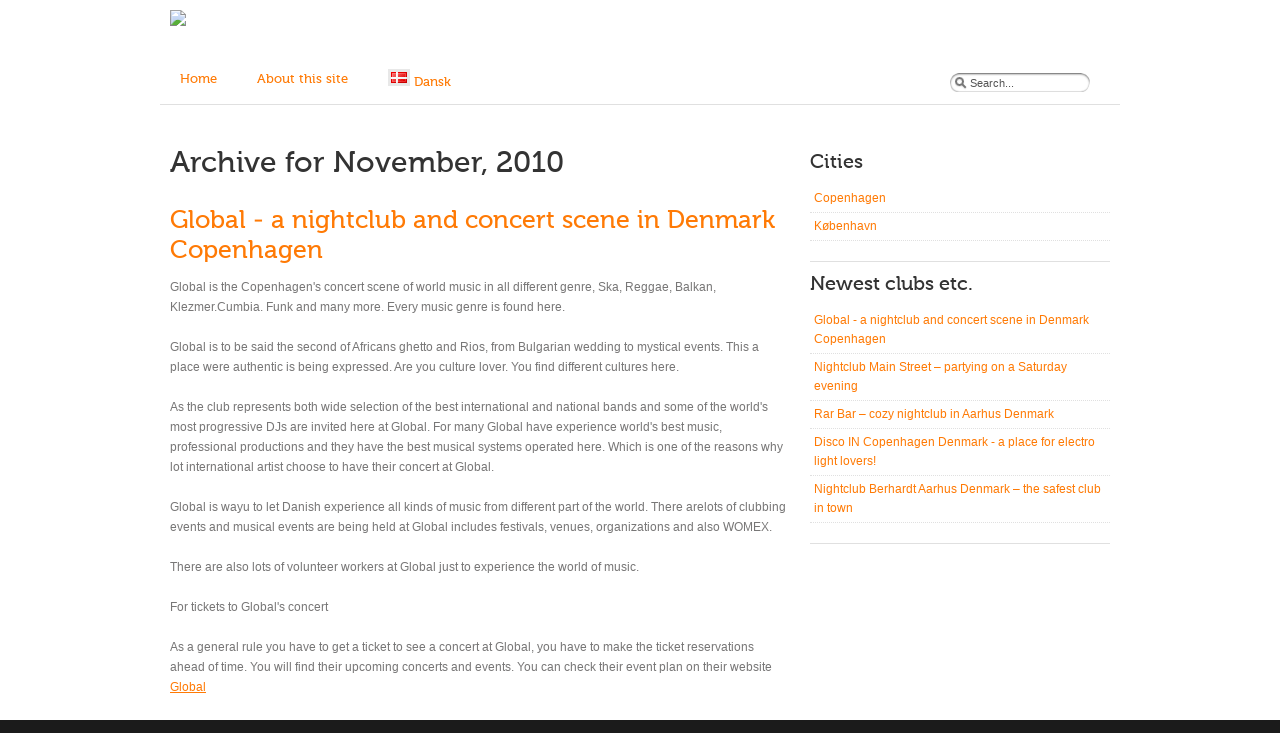

--- FILE ---
content_type: text/html; charset=UTF-8
request_url: http://www.hvemeribyen.dk/en/2010/11/
body_size: 23056
content:
<!DOCTYPE html PUBLIC "-//W3C//DTD XHTML 1.0 Strict//EN" "http://www.w3.org/TR/xhtml1/DTD/xhtml1-strict.dtd">
<html xmlns="http://www.w3.org/1999/xhtml">
<head>
<meta http-equiv="Content-Type" content="text/html; charset=utf-8" />
<title>
November, 2010 | Discos, Bars &amp; NightclubsDiscos, Bars &amp; NightclubsNightlife in Copenhagen, Aarhus and Odense Denmark</title>
<!-- Syndication -->
<link rel="alternate" type="application/rss+xml" title="RSS 2.0" href="https://www.hvemeribyen.dk/en/feed/" />
<link rel="pingback" href="http://www.hvemeribyen.dk/xmlrpc.php" />
<link href="http://www.hvemeribyen.dk/wp-content/themes/storefront-instant-1.3.3/style.css" rel="stylesheet" type="text/css" media="all" /> <!-- Main -->

		<!-- All in One SEO 4.5.0 - aioseo.com -->
		<meta name="robots" content="noindex, max-snippet:-1, max-image-preview:large, max-video-preview:-1" />
		<link rel="canonical" href="https://www.hvemeribyen.dk/en/2010/11/" />
		<link rel="next" href="https://www.hvemeribyen.dk/en/2010/11/page/2/" />
		<meta name="generator" content="All in One SEO (AIOSEO) 4.5.0" />
		<script type="application/ld+json" class="aioseo-schema">
			{"@context":"https:\/\/schema.org","@graph":[{"@type":"BreadcrumbList","@id":"https:\/\/www.hvemeribyen.dk\/en\/2010\/11\/#breadcrumblist","itemListElement":[{"@type":"ListItem","@id":"https:\/\/www.hvemeribyen.dk\/#listItem","position":1,"name":"Home","item":"https:\/\/www.hvemeribyen.dk\/","nextItem":"https:\/\/www.hvemeribyen.dk\/en\/2010\/#listItem"},{"@type":"ListItem","@id":"https:\/\/www.hvemeribyen.dk\/en\/2010\/#listItem","position":2,"name":"2010","item":"https:\/\/www.hvemeribyen.dk\/en\/2010\/","nextItem":"https:\/\/www.hvemeribyen.dk\/en\/2010\/11\/#listItem","previousItem":"https:\/\/www.hvemeribyen.dk\/#listItem"},{"@type":"ListItem","@id":"https:\/\/www.hvemeribyen.dk\/en\/2010\/11\/#listItem","position":3,"name":"November, 2010","previousItem":"https:\/\/www.hvemeribyen.dk\/en\/2010\/#listItem"}]},{"@type":"CollectionPage","@id":"https:\/\/www.hvemeribyen.dk\/en\/2010\/11\/#collectionpage","url":"https:\/\/www.hvemeribyen.dk\/en\/2010\/11\/","name":"November, 2010 | Discos, Bars & Nightclubs","inLanguage":"en-US","isPartOf":{"@id":"https:\/\/www.hvemeribyen.dk\/#website"},"breadcrumb":{"@id":"https:\/\/www.hvemeribyen.dk\/en\/2010\/11\/#breadcrumblist"}},{"@type":"Organization","@id":"https:\/\/www.hvemeribyen.dk\/#organization","name":"Discos, Bars & Nightclubs","url":"https:\/\/www.hvemeribyen.dk\/"},{"@type":"WebSite","@id":"https:\/\/www.hvemeribyen.dk\/#website","url":"https:\/\/www.hvemeribyen.dk\/","name":"Diskoteker & Natklubber","description":"Nightlife in Copenhagen, Aarhus and Odense Denmark","inLanguage":"en-US","publisher":{"@id":"https:\/\/www.hvemeribyen.dk\/#organization"}}]}
		</script>
		<script type="text/javascript" >
			window.ga=window.ga||function(){(ga.q=ga.q||[]).push(arguments)};ga.l=+new Date;
			ga('create', "UA-19777495-1", 'auto');
			ga('send', 'pageview');
		</script>
		<script async src="https://www.google-analytics.com/analytics.js"></script>
		<!-- All in One SEO -->

<link rel="alternate" href="http://www.hvemeribyen.dk/2010/11/" hreflang="da" />
<link rel="alternate" href="http://www.hvemeribyen.dk/en/2010/11/" hreflang="en" />
<link rel='dns-prefetch' href='//ajax.googleapis.com' />
<script type="text/javascript">
/* <![CDATA[ */
window._wpemojiSettings = {"baseUrl":"https:\/\/s.w.org\/images\/core\/emoji\/14.0.0\/72x72\/","ext":".png","svgUrl":"https:\/\/s.w.org\/images\/core\/emoji\/14.0.0\/svg\/","svgExt":".svg","source":{"concatemoji":"http:\/\/www.hvemeribyen.dk\/wp-includes\/js\/wp-emoji-release.min.js"}};
/*! This file is auto-generated */
!function(i,n){var o,s,e;function c(e){try{var t={supportTests:e,timestamp:(new Date).valueOf()};sessionStorage.setItem(o,JSON.stringify(t))}catch(e){}}function p(e,t,n){e.clearRect(0,0,e.canvas.width,e.canvas.height),e.fillText(t,0,0);var t=new Uint32Array(e.getImageData(0,0,e.canvas.width,e.canvas.height).data),r=(e.clearRect(0,0,e.canvas.width,e.canvas.height),e.fillText(n,0,0),new Uint32Array(e.getImageData(0,0,e.canvas.width,e.canvas.height).data));return t.every(function(e,t){return e===r[t]})}function u(e,t,n){switch(t){case"flag":return n(e,"\ud83c\udff3\ufe0f\u200d\u26a7\ufe0f","\ud83c\udff3\ufe0f\u200b\u26a7\ufe0f")?!1:!n(e,"\ud83c\uddfa\ud83c\uddf3","\ud83c\uddfa\u200b\ud83c\uddf3")&&!n(e,"\ud83c\udff4\udb40\udc67\udb40\udc62\udb40\udc65\udb40\udc6e\udb40\udc67\udb40\udc7f","\ud83c\udff4\u200b\udb40\udc67\u200b\udb40\udc62\u200b\udb40\udc65\u200b\udb40\udc6e\u200b\udb40\udc67\u200b\udb40\udc7f");case"emoji":return!n(e,"\ud83e\udef1\ud83c\udffb\u200d\ud83e\udef2\ud83c\udfff","\ud83e\udef1\ud83c\udffb\u200b\ud83e\udef2\ud83c\udfff")}return!1}function f(e,t,n){var r="undefined"!=typeof WorkerGlobalScope&&self instanceof WorkerGlobalScope?new OffscreenCanvas(300,150):i.createElement("canvas"),a=r.getContext("2d",{willReadFrequently:!0}),o=(a.textBaseline="top",a.font="600 32px Arial",{});return e.forEach(function(e){o[e]=t(a,e,n)}),o}function t(e){var t=i.createElement("script");t.src=e,t.defer=!0,i.head.appendChild(t)}"undefined"!=typeof Promise&&(o="wpEmojiSettingsSupports",s=["flag","emoji"],n.supports={everything:!0,everythingExceptFlag:!0},e=new Promise(function(e){i.addEventListener("DOMContentLoaded",e,{once:!0})}),new Promise(function(t){var n=function(){try{var e=JSON.parse(sessionStorage.getItem(o));if("object"==typeof e&&"number"==typeof e.timestamp&&(new Date).valueOf()<e.timestamp+604800&&"object"==typeof e.supportTests)return e.supportTests}catch(e){}return null}();if(!n){if("undefined"!=typeof Worker&&"undefined"!=typeof OffscreenCanvas&&"undefined"!=typeof URL&&URL.createObjectURL&&"undefined"!=typeof Blob)try{var e="postMessage("+f.toString()+"("+[JSON.stringify(s),u.toString(),p.toString()].join(",")+"));",r=new Blob([e],{type:"text/javascript"}),a=new Worker(URL.createObjectURL(r),{name:"wpTestEmojiSupports"});return void(a.onmessage=function(e){c(n=e.data),a.terminate(),t(n)})}catch(e){}c(n=f(s,u,p))}t(n)}).then(function(e){for(var t in e)n.supports[t]=e[t],n.supports.everything=n.supports.everything&&n.supports[t],"flag"!==t&&(n.supports.everythingExceptFlag=n.supports.everythingExceptFlag&&n.supports[t]);n.supports.everythingExceptFlag=n.supports.everythingExceptFlag&&!n.supports.flag,n.DOMReady=!1,n.readyCallback=function(){n.DOMReady=!0}}).then(function(){return e}).then(function(){var e;n.supports.everything||(n.readyCallback(),(e=n.source||{}).concatemoji?t(e.concatemoji):e.wpemoji&&e.twemoji&&(t(e.twemoji),t(e.wpemoji)))}))}((window,document),window._wpemojiSettings);
/* ]]> */
</script>
<style id='wp-emoji-styles-inline-css' type='text/css'>

	img.wp-smiley, img.emoji {
		display: inline !important;
		border: none !important;
		box-shadow: none !important;
		height: 1em !important;
		width: 1em !important;
		margin: 0 0.07em !important;
		vertical-align: -0.1em !important;
		background: none !important;
		padding: 0 !important;
	}
</style>
<link rel='stylesheet' id='wp-block-library-css' href='http://www.hvemeribyen.dk/wp-includes/css/dist/block-library/style.min.css' type='text/css' media='all' />
<style id='classic-theme-styles-inline-css' type='text/css'>
/*! This file is auto-generated */
.wp-block-button__link{color:#fff;background-color:#32373c;border-radius:9999px;box-shadow:none;text-decoration:none;padding:calc(.667em + 2px) calc(1.333em + 2px);font-size:1.125em}.wp-block-file__button{background:#32373c;color:#fff;text-decoration:none}
</style>
<style id='global-styles-inline-css' type='text/css'>
body{--wp--preset--color--black: #000000;--wp--preset--color--cyan-bluish-gray: #abb8c3;--wp--preset--color--white: #ffffff;--wp--preset--color--pale-pink: #f78da7;--wp--preset--color--vivid-red: #cf2e2e;--wp--preset--color--luminous-vivid-orange: #ff6900;--wp--preset--color--luminous-vivid-amber: #fcb900;--wp--preset--color--light-green-cyan: #7bdcb5;--wp--preset--color--vivid-green-cyan: #00d084;--wp--preset--color--pale-cyan-blue: #8ed1fc;--wp--preset--color--vivid-cyan-blue: #0693e3;--wp--preset--color--vivid-purple: #9b51e0;--wp--preset--gradient--vivid-cyan-blue-to-vivid-purple: linear-gradient(135deg,rgba(6,147,227,1) 0%,rgb(155,81,224) 100%);--wp--preset--gradient--light-green-cyan-to-vivid-green-cyan: linear-gradient(135deg,rgb(122,220,180) 0%,rgb(0,208,130) 100%);--wp--preset--gradient--luminous-vivid-amber-to-luminous-vivid-orange: linear-gradient(135deg,rgba(252,185,0,1) 0%,rgba(255,105,0,1) 100%);--wp--preset--gradient--luminous-vivid-orange-to-vivid-red: linear-gradient(135deg,rgba(255,105,0,1) 0%,rgb(207,46,46) 100%);--wp--preset--gradient--very-light-gray-to-cyan-bluish-gray: linear-gradient(135deg,rgb(238,238,238) 0%,rgb(169,184,195) 100%);--wp--preset--gradient--cool-to-warm-spectrum: linear-gradient(135deg,rgb(74,234,220) 0%,rgb(151,120,209) 20%,rgb(207,42,186) 40%,rgb(238,44,130) 60%,rgb(251,105,98) 80%,rgb(254,248,76) 100%);--wp--preset--gradient--blush-light-purple: linear-gradient(135deg,rgb(255,206,236) 0%,rgb(152,150,240) 100%);--wp--preset--gradient--blush-bordeaux: linear-gradient(135deg,rgb(254,205,165) 0%,rgb(254,45,45) 50%,rgb(107,0,62) 100%);--wp--preset--gradient--luminous-dusk: linear-gradient(135deg,rgb(255,203,112) 0%,rgb(199,81,192) 50%,rgb(65,88,208) 100%);--wp--preset--gradient--pale-ocean: linear-gradient(135deg,rgb(255,245,203) 0%,rgb(182,227,212) 50%,rgb(51,167,181) 100%);--wp--preset--gradient--electric-grass: linear-gradient(135deg,rgb(202,248,128) 0%,rgb(113,206,126) 100%);--wp--preset--gradient--midnight: linear-gradient(135deg,rgb(2,3,129) 0%,rgb(40,116,252) 100%);--wp--preset--font-size--small: 13px;--wp--preset--font-size--medium: 20px;--wp--preset--font-size--large: 36px;--wp--preset--font-size--x-large: 42px;--wp--preset--spacing--20: 0.44rem;--wp--preset--spacing--30: 0.67rem;--wp--preset--spacing--40: 1rem;--wp--preset--spacing--50: 1.5rem;--wp--preset--spacing--60: 2.25rem;--wp--preset--spacing--70: 3.38rem;--wp--preset--spacing--80: 5.06rem;--wp--preset--shadow--natural: 6px 6px 9px rgba(0, 0, 0, 0.2);--wp--preset--shadow--deep: 12px 12px 50px rgba(0, 0, 0, 0.4);--wp--preset--shadow--sharp: 6px 6px 0px rgba(0, 0, 0, 0.2);--wp--preset--shadow--outlined: 6px 6px 0px -3px rgba(255, 255, 255, 1), 6px 6px rgba(0, 0, 0, 1);--wp--preset--shadow--crisp: 6px 6px 0px rgba(0, 0, 0, 1);}:where(.is-layout-flex){gap: 0.5em;}:where(.is-layout-grid){gap: 0.5em;}body .is-layout-flow > .alignleft{float: left;margin-inline-start: 0;margin-inline-end: 2em;}body .is-layout-flow > .alignright{float: right;margin-inline-start: 2em;margin-inline-end: 0;}body .is-layout-flow > .aligncenter{margin-left: auto !important;margin-right: auto !important;}body .is-layout-constrained > .alignleft{float: left;margin-inline-start: 0;margin-inline-end: 2em;}body .is-layout-constrained > .alignright{float: right;margin-inline-start: 2em;margin-inline-end: 0;}body .is-layout-constrained > .aligncenter{margin-left: auto !important;margin-right: auto !important;}body .is-layout-constrained > :where(:not(.alignleft):not(.alignright):not(.alignfull)){max-width: var(--wp--style--global--content-size);margin-left: auto !important;margin-right: auto !important;}body .is-layout-constrained > .alignwide{max-width: var(--wp--style--global--wide-size);}body .is-layout-flex{display: flex;}body .is-layout-flex{flex-wrap: wrap;align-items: center;}body .is-layout-flex > *{margin: 0;}body .is-layout-grid{display: grid;}body .is-layout-grid > *{margin: 0;}:where(.wp-block-columns.is-layout-flex){gap: 2em;}:where(.wp-block-columns.is-layout-grid){gap: 2em;}:where(.wp-block-post-template.is-layout-flex){gap: 1.25em;}:where(.wp-block-post-template.is-layout-grid){gap: 1.25em;}.has-black-color{color: var(--wp--preset--color--black) !important;}.has-cyan-bluish-gray-color{color: var(--wp--preset--color--cyan-bluish-gray) !important;}.has-white-color{color: var(--wp--preset--color--white) !important;}.has-pale-pink-color{color: var(--wp--preset--color--pale-pink) !important;}.has-vivid-red-color{color: var(--wp--preset--color--vivid-red) !important;}.has-luminous-vivid-orange-color{color: var(--wp--preset--color--luminous-vivid-orange) !important;}.has-luminous-vivid-amber-color{color: var(--wp--preset--color--luminous-vivid-amber) !important;}.has-light-green-cyan-color{color: var(--wp--preset--color--light-green-cyan) !important;}.has-vivid-green-cyan-color{color: var(--wp--preset--color--vivid-green-cyan) !important;}.has-pale-cyan-blue-color{color: var(--wp--preset--color--pale-cyan-blue) !important;}.has-vivid-cyan-blue-color{color: var(--wp--preset--color--vivid-cyan-blue) !important;}.has-vivid-purple-color{color: var(--wp--preset--color--vivid-purple) !important;}.has-black-background-color{background-color: var(--wp--preset--color--black) !important;}.has-cyan-bluish-gray-background-color{background-color: var(--wp--preset--color--cyan-bluish-gray) !important;}.has-white-background-color{background-color: var(--wp--preset--color--white) !important;}.has-pale-pink-background-color{background-color: var(--wp--preset--color--pale-pink) !important;}.has-vivid-red-background-color{background-color: var(--wp--preset--color--vivid-red) !important;}.has-luminous-vivid-orange-background-color{background-color: var(--wp--preset--color--luminous-vivid-orange) !important;}.has-luminous-vivid-amber-background-color{background-color: var(--wp--preset--color--luminous-vivid-amber) !important;}.has-light-green-cyan-background-color{background-color: var(--wp--preset--color--light-green-cyan) !important;}.has-vivid-green-cyan-background-color{background-color: var(--wp--preset--color--vivid-green-cyan) !important;}.has-pale-cyan-blue-background-color{background-color: var(--wp--preset--color--pale-cyan-blue) !important;}.has-vivid-cyan-blue-background-color{background-color: var(--wp--preset--color--vivid-cyan-blue) !important;}.has-vivid-purple-background-color{background-color: var(--wp--preset--color--vivid-purple) !important;}.has-black-border-color{border-color: var(--wp--preset--color--black) !important;}.has-cyan-bluish-gray-border-color{border-color: var(--wp--preset--color--cyan-bluish-gray) !important;}.has-white-border-color{border-color: var(--wp--preset--color--white) !important;}.has-pale-pink-border-color{border-color: var(--wp--preset--color--pale-pink) !important;}.has-vivid-red-border-color{border-color: var(--wp--preset--color--vivid-red) !important;}.has-luminous-vivid-orange-border-color{border-color: var(--wp--preset--color--luminous-vivid-orange) !important;}.has-luminous-vivid-amber-border-color{border-color: var(--wp--preset--color--luminous-vivid-amber) !important;}.has-light-green-cyan-border-color{border-color: var(--wp--preset--color--light-green-cyan) !important;}.has-vivid-green-cyan-border-color{border-color: var(--wp--preset--color--vivid-green-cyan) !important;}.has-pale-cyan-blue-border-color{border-color: var(--wp--preset--color--pale-cyan-blue) !important;}.has-vivid-cyan-blue-border-color{border-color: var(--wp--preset--color--vivid-cyan-blue) !important;}.has-vivid-purple-border-color{border-color: var(--wp--preset--color--vivid-purple) !important;}.has-vivid-cyan-blue-to-vivid-purple-gradient-background{background: var(--wp--preset--gradient--vivid-cyan-blue-to-vivid-purple) !important;}.has-light-green-cyan-to-vivid-green-cyan-gradient-background{background: var(--wp--preset--gradient--light-green-cyan-to-vivid-green-cyan) !important;}.has-luminous-vivid-amber-to-luminous-vivid-orange-gradient-background{background: var(--wp--preset--gradient--luminous-vivid-amber-to-luminous-vivid-orange) !important;}.has-luminous-vivid-orange-to-vivid-red-gradient-background{background: var(--wp--preset--gradient--luminous-vivid-orange-to-vivid-red) !important;}.has-very-light-gray-to-cyan-bluish-gray-gradient-background{background: var(--wp--preset--gradient--very-light-gray-to-cyan-bluish-gray) !important;}.has-cool-to-warm-spectrum-gradient-background{background: var(--wp--preset--gradient--cool-to-warm-spectrum) !important;}.has-blush-light-purple-gradient-background{background: var(--wp--preset--gradient--blush-light-purple) !important;}.has-blush-bordeaux-gradient-background{background: var(--wp--preset--gradient--blush-bordeaux) !important;}.has-luminous-dusk-gradient-background{background: var(--wp--preset--gradient--luminous-dusk) !important;}.has-pale-ocean-gradient-background{background: var(--wp--preset--gradient--pale-ocean) !important;}.has-electric-grass-gradient-background{background: var(--wp--preset--gradient--electric-grass) !important;}.has-midnight-gradient-background{background: var(--wp--preset--gradient--midnight) !important;}.has-small-font-size{font-size: var(--wp--preset--font-size--small) !important;}.has-medium-font-size{font-size: var(--wp--preset--font-size--medium) !important;}.has-large-font-size{font-size: var(--wp--preset--font-size--large) !important;}.has-x-large-font-size{font-size: var(--wp--preset--font-size--x-large) !important;}
.wp-block-navigation a:where(:not(.wp-element-button)){color: inherit;}
:where(.wp-block-post-template.is-layout-flex){gap: 1.25em;}:where(.wp-block-post-template.is-layout-grid){gap: 1.25em;}
:where(.wp-block-columns.is-layout-flex){gap: 2em;}:where(.wp-block-columns.is-layout-grid){gap: 2em;}
.wp-block-pullquote{font-size: 1.5em;line-height: 1.6;}
</style>
<script type="text/javascript" src="http://www.hvemeribyen.dk/wp-content/themes/storefront-instant-1.3.3/js/carousel.js" id="carousel-js"></script>
<script type="text/javascript" src="http://www.hvemeribyen.dk/wp-content/themes/storefront-instant-1.3.3/js/easing.js" id="easing-js"></script>
<script type="text/javascript" src="http://www.hvemeribyen.dk/wp-content/themes/storefront-instant-1.3.3/js/navslide.js" id="navslide-js"></script>
<link rel="https://api.w.org/" href="https://www.hvemeribyen.dk/wp-json/" /><script async src="https://pagead2.googlesyndication.com/pagead/js/adsbygoogle.js"></script>
<script>
     (adsbygoogle = window.adsbygoogle || []).push({
          google_ad_client: "ca-pub-3475859122516930",
          enable_page_level_ads: true
     });
</script>

<style data-context="foundation-flickity-css">/*! Flickity v2.0.2
http://flickity.metafizzy.co
---------------------------------------------- */.flickity-enabled{position:relative}.flickity-enabled:focus{outline:0}.flickity-viewport{overflow:hidden;position:relative;height:100%}.flickity-slider{position:absolute;width:100%;height:100%}.flickity-enabled.is-draggable{-webkit-tap-highlight-color:transparent;tap-highlight-color:transparent;-webkit-user-select:none;-moz-user-select:none;-ms-user-select:none;user-select:none}.flickity-enabled.is-draggable .flickity-viewport{cursor:move;cursor:-webkit-grab;cursor:grab}.flickity-enabled.is-draggable .flickity-viewport.is-pointer-down{cursor:-webkit-grabbing;cursor:grabbing}.flickity-prev-next-button{position:absolute;top:50%;width:44px;height:44px;border:none;border-radius:50%;background:#fff;background:hsla(0,0%,100%,.75);cursor:pointer;-webkit-transform:translateY(-50%);transform:translateY(-50%)}.flickity-prev-next-button:hover{background:#fff}.flickity-prev-next-button:focus{outline:0;box-shadow:0 0 0 5px #09f}.flickity-prev-next-button:active{opacity:.6}.flickity-prev-next-button.previous{left:10px}.flickity-prev-next-button.next{right:10px}.flickity-rtl .flickity-prev-next-button.previous{left:auto;right:10px}.flickity-rtl .flickity-prev-next-button.next{right:auto;left:10px}.flickity-prev-next-button:disabled{opacity:.3;cursor:auto}.flickity-prev-next-button svg{position:absolute;left:20%;top:20%;width:60%;height:60%}.flickity-prev-next-button .arrow{fill:#333}.flickity-page-dots{position:absolute;width:100%;bottom:-25px;padding:0;margin:0;list-style:none;text-align:center;line-height:1}.flickity-rtl .flickity-page-dots{direction:rtl}.flickity-page-dots .dot{display:inline-block;width:10px;height:10px;margin:0 8px;background:#333;border-radius:50%;opacity:.25;cursor:pointer}.flickity-page-dots .dot.is-selected{opacity:1}</style><style data-context="foundation-slideout-css">.slideout-menu{position:fixed;left:0;top:0;bottom:0;right:auto;z-index:0;width:256px;overflow-y:auto;-webkit-overflow-scrolling:touch;display:none}.slideout-menu.pushit-right{left:auto;right:0}.slideout-panel{position:relative;z-index:1;will-change:transform}.slideout-open,.slideout-open .slideout-panel,.slideout-open body{overflow:hidden}.slideout-open .slideout-menu{display:block}.pushit{display:none}</style><meta name="generator" content="Storefront Instant 1.3.3" />
<meta name="generator" content="storefront Framework Version 2.0" />
<link href="http://www.hvemeribyen.dk/wp-content/themes/storefront-instant-1.3.3/custom.css" rel="stylesheet" type="text/css" />

<!--[if IE 6]>
<script type="text/javascript" src="http://www.hvemeribyen.dk/wp-content/themes/storefront-instant-1.3.3/includes/js/pngfix.js"></script>
<link rel="stylesheet" type="text/css" media="all" href="http://www.hvemeribyen.dk/wp-content/themes/storefront-instant-1.3.3/css/ie6.css" />
<![endif]-->	

<!--[if IE 7]>
<link rel="stylesheet" type="text/css" media="all" href="http://www.hvemeribyen.dk/wp-content/themes/storefront-instant-1.3.3/css/ie7.css" />
<![endif]-->

<!--[if IE 8]>
<link rel="stylesheet" type="text/css" media="all" href="http://www.hvemeribyen.dk/wp-content/themes/storefront-instant-1.3.3/css/ie8.css" />
<![endif]-->

     <script type="text/javascript">
          function shorten(sometext,maxlen) { return ((sometext.length<=maxlen)?sometext:(sometext.substr(0,maxlen-3)+"...")); }
     </script>

     <script type="text/javascript">
     jQuery(document).ready( function () {

          jQuery('.carousel-title').each(function(index){ //gets the link in all teaser headlines
                var t = jQuery(this).text();
                jQuery(this).text(shorten(t,25)); //truncate to 25
          });
     });
    </script>
     <script type="text/javascript">
          function shorten(sometext,maxlen) { return ((sometext.length<=maxlen)?sometext:(sometext.substr(0,maxlen-3)+"...")); }
     </script>

     <script type="text/javascript">
     jQuery(document).ready( function () {

          jQuery('.home-prod-desc').each(function(index){ //gets the link in all teaser headlines
                var t = jQuery(this).text();
                jQuery(this).text(shorten(t,200)); //truncate to 50
          });
     });
    </script>
	
		<style>
		div.default_product_display .additional_description_span,
		div.default_product_display form.product_form .custom_meta,
		div.default_product_display form.product_form .wpsc_variation_forms,
		div.default_product_display form.product_form .wpsc_extras_forms
		{display:none;}
		</style>
	
	     <script type="text/javascript">
	          function shorten(sometext,maxlen) { return ((sometext.length<=maxlen)?sometext:(sometext.substr(0,maxlen-3)+"...")); }
	     </script>
	
	     <script type="text/javascript">
	     jQuery(document).ready( function () {
	
	          jQuery('.default_product_display .wpsc_description').each(function(index){ //gets the link in all teaser headlines
	                var t = jQuery(this).text();
	                jQuery(this).text(shorten(t,200)); //truncate to 200
	          });
	     });
	    </script>
	<style>.ios7.web-app-mode.has-fixed header{ background-color: rgba(3,122,221,.88);}</style><!-- Scripts -->
<style>


body {background-color:#ffffff;background-repeat:no-repeat;background-position:top left;}

/* TEXT */
h1, h2, h3, h4, h5, h6, p, small, p a, html, body,form.wpsc_checkout_forms, #header-info,.wpsc_page_numbers, .wpsc_page_numbers a,div.wpsc_product_price,.wpsc_description,form.wpsc_checkout_forms,.productcart tr.firstrow td,.widget #sliding_cart,.wpsc_container .breadcrumb,.wpsc_checkout_table label, .user-profile-links tr td,.home-prod-desc,table.wpsc_checkout_table input,table.wpsc_checkout_table textarea {}

/* LINKS */
a, a:link, a:visited, .sidebar .widget .wpsc_categorisation_group li a.wpsc_category_link:hover, #main-nav,h4.home-prod-price span a {color:#ff7a05;}

/* HR */
.hr {}

table.productcart tr.firstrow, table, table.productcart tr.total_price td,.default_product_display {}


/* Form Fields */
input, textarea, select,select.current_region, select.current_country {}

/* FORM FIELD BORDER */
input, textarea, select, input.button, form#commentform input, tr.product_row td.firstcol img, img, tr.product_row td.firstcol img, .productdisplay .imagecol img.product_image, .wpsc table.productcart img,input.button, button.remove_button, input.wpsc_buy_button, input#submit, input.make_purchase, .wpsc-user-account input[type="submit"], select,select.current_region, select.current_country,#checkout_page_container input[type="submit"] {}

/* IMAGE BORDERS */
img.avatar,tr.product_row td.firstcol img, img,tr.product_row td.firstcol img, .productdisplay .imagecol img.product_image, .wpsc table.productcart img,#products_page_container .wpcart_gallery img,.product_grid_display .product_grid_item img.product_image {}
.product_grid_display .product_grid_item img.product_image {}

.wp-caption {}

/* Buttons */
input.button, button.remove_button, form.adjustform button, form.adjustform input[type="submit"], input#submit, input.wpsc_buy_button,input.make_purchase, .wpsc-user-account input[type="submit"] {background-color:#ff7a05;}

/* NAVIGATION */
#main-nav a, #main-nav ul a, #main-nav li ul a {color:#ff7a05;}
#main-nav ul a:hover, #main-nav a:hover, #main-nav li.current_page_item a {}
#main-nav li ul a:hover {}

#main-nav a:hover, #main-nav li:hover a {}


/* FOOTER */
.footer, html {}

.footer p, .footer .meta, .footer h3 {}

.footer .widget li {}

.footer .hr {}

.footer .meta a, .footer a {}

/* CAROUSEL ARROWS */
.carousel-button {}
.home-carousel img {}
.carousel-button:hover {}
.home-carousel img:hover {}


/* TABLE ALT ROW */
.wpsc-user-account table.logdisplay tr.alt, .wpsc-user-account table.logdisplay tr.alt td {}


/* FIX WIDTH OF PRODUCT TEXT WHEN USING GRIDVIEW */

/* SET CAROUSEL IMAGE HEIGHT */
.home-carousel img {height:120px; width:200px;}


.carousel-button {margin-top:50px;}


/* Add the custom css from theme options */
</style></head>
<body>



<div class="container_12">

<div class="grid_12 header">
				  <div id="header-info">

      </div>
  
              <a href="https://cde3.duelhost.dk/~eeepcdk/hvemeribyen.dk/en" title="Nightlife in Copenhagen, Aarhus and Odense Denmark" class="logo"><img src="https://cde3.duelhost.dk/~eeepcdk/hvemeribyen.dk/wp-content/uploads/2012/09/i-byen-logo.png" border="0" /></a>
        
<div class="clear"></div>

<!-- ========== Start of Navigation =========== -->
<ul id="main-nav" class=""><li id="menu-item-102" class="menu-item menu-item-type-custom menu-item-object-custom menu-item-102"><a href="https://cde3.duelhost.dk/~eeepcdk/hvemeribyen.dk/en/">Home</a></li>
<li id="menu-item-101" class="menu-item menu-item-type-post_type menu-item-object-page menu-item-101"><a href="https://www.hvemeribyen.dk/en/about-this-site/">About this site</a></li>
<li id="menu-item-100-da" class="lang-item lang-item-12 lang-item-da lang-item-first menu-item menu-item-type-custom menu-item-object-custom menu-item-100-da"><a href="http://www.hvemeribyen.dk/2010/11/" hreflang="da-DK" lang="da-DK"><img src="[data-uri]" alt="Dansk" width="16" height="11" style="width: 16px; height: 11px;" /><span style="margin-left:0.3em;">Dansk</span></a></li>
</ul><!-- ========== End of Navigation =========== -->
				
<div class="search-wrapper">
<form method="get" id="searchform" action="https://cde3.duelhost.dk/~eeepcdk/hvemeribyen.dk/en/">
<input name="submit" type="submit" value=" " class="search-btn" />
<input name="s" id="s" type="text" value="Search..." class="search" onfocus="if (this.value == 'Search...') {this.value = '';}" onblur="if (this.value == '') {this.value = 'Search...';}" />
<div class="searchend"></div>
</form>
</div><!-- end of search wrapper -->


<div class="clear"></div>
</div><!-- end header -->
<div class="clear"></div><!-- end clear -->
<div class="hr"></div><!-- end hr -->


<div class="grid_8 post" style="margin-top:20px;">

			<div class="box">
			<h1>Archive for November, 2010</h1>		</div>
		
						
	<div class="post" id="post-72">
	
	<h2 class="cufon"><a href="https://www.hvemeribyen.dk/en/global-%e2%80%93-a-nightclub-and-concert-scene-in-denmark-copenhagen/">Global &#x2D; a nightclub and concert scene in Denmark Copenhagen</a></h2>
	  	<p>Global is the Copenhagen&apos;s concert scene of world music in all different genre, Ska, Reggae, Balkan, Klezmer.Cumbia. Funk and many more. Every music genre is found here.</p>
<p>Global is to be said the second of Africans ghetto and Rios, from Bulgarian wedding to mystical events. This a place were authentic is being expressed. Are you culture lover. You find different cultures here.</p>
<p>As the club represents both wide selection of the best international and national bands and some of the world&apos;s most progressive DJs are invited here at Global. For many Global have experience world&apos;s best music, professional productions and they have the best musical systems operated here. Which is one of the reasons why lot international artist choose to have their concert at Global.</p>
<p>Global is wayu to let Danish experience all kinds of music from different part of the world. There arelots of clubbing events and musical events are being held at Global includes festivals, venues, organizations and also WOMEX.</p>
<p>There are also lots of volunteer workers at Global just to experience the world of music.</p>
<p>For tickets to Global&apos;s concert</p>
<p>As a general rule you have to get a ticket to see a concert at Global, you have to make the ticket reservations ahead of time. You will find their upcoming concerts and events. You can check their event plan on their website <a href="http://www.globalcph.dk/global/billetsalg">Global</a></p>
<p>You can also check their prices for concerts.</p>
<p>You find Global Copenhagen at Norre Alle 7 Copenahagen for more information call their office which is open from 10 am to 3 pm.</p>
<p>If you are a musician or sponsor you can contact their marketing Coordinator, <a href="http://www.globalcph.dk/kontakt/marketing">here</a></p>
<p>Global offers good music, beers, cocktails, friendly and service minded staff as well as the best evening of your life.</p>
<p>For pictures of Global Copenhagen go to their Website <a href="http://www.globalcph.dk/">here </a></p>
<p><a href="http://www.globalcph.dk/"></a>For more pictures and comments on Global Copehagen they have a Facebook account right <a href="http://www.facebook.com/pages/Copenhagen-Denmark/Global-Copenhagen/42429906905?v=photos&amp;ref=ts">here</a></p>
	<small>Posted in <a href="https://www.hvemeribyen.dk/en/category/copenhagen/" rel="category tag">Copenhagen</a> - Written by maya on 29/11/2010</small>
	<br class="clear" />
	</div>
	<div class="clear"></div>
	<div class="hr"></div>
							
	<div class="post" id="post-68">
	
	<h2 class="cufon"><a href="https://www.hvemeribyen.dk/en/nightclub-main-street-partying-on-a-saturday-evening/">Nightclub Main Street &#8211; partying on a Saturday evening</a></h2>
	  	<p><span style="color: #000000"><strong><br />
</strong></span><br />
Main stream is a very famous nightclub in the city.&nbsp; Free admission until 11.30 pm.&nbsp; There is no dress code but it&#8217;s nice to party with sexy party people.&nbsp; Look good and have the best night on the Main Stream.</p>
<p>Nightlife has been a part of our weekend routine.&nbsp; Our weekend will not be complete without a trip into town.&nbsp; Main Street is precisely what you need after a hard week at the office.</p>
<p>Attractive people are gathered together on Main Street.&nbsp; There is an age limit here though, this is a place for adults as we speak!<br />
Come as you are on Main street but be sexy.&nbsp; Do want to go through the Main Street doormen, dress nicely and not too much of a gangster look or Yakuza look.&nbsp; Come in comfortable clothes or sexy outfit whatever you are comfortable weairng as you have festive mood turned up max.</p>
<p>Main Street open their doors from 09.30pm, here you can already enjoy a good beer and good music.</p>
<p>Main Street as other clubs also hold special events with a DJ, free entry, free bar, cold beer and wide variety of cocktails.</p>
<p>Main Street is a mixture of Pub, Disco, Pool Bodega, that&apos;s why it is also open at day time.<br />
You will never e bored at Main Street, there&apos;s a lot of things you can do at Main Street, you can drink the night away or dance the night away, you can also play some billiards or Pool whatever you want, you will have a great night here. You can also have your wildest party experience a Main Street Copenhagen Denmark.</p>
<p>You can also have your own private party at Main Street, plan ahead book the tables and the rest is up to Main Street like cleaning up after you and your guests and the music that&apos;s being played Main Street will take good care of your party. You can read more about private party reservations <a href="http://www.main-street.dk/Nyheder">here.</a><br />
You get to experience DJs Donald Lindberg, Martin and Rasmus play their best mix of music from every genre.</p>
<p>The bartenders are professionals who are ready to mix different cocktails for their fun-loving guests.</p>
<p>Are you crazy about Main Street, then join their SMS club where you are constantly updated on what&#8217;s going to happen on Main Street.</p>
<p>Main Street is located at Nørregade 3 Kjellerup.</p>
	<small>Posted in <a href="https://www.hvemeribyen.dk/en/category/copenhagen/" rel="category tag">Copenhagen</a> - Written by maya on 28/11/2010</small>
	<br class="clear" />
	</div>
	<div class="clear"></div>
	<div class="hr"></div>
							
	<div class="post" id="post-71">
	
	<h2 class="cufon"><a href="https://www.hvemeribyen.dk/en/rar-bar-cozy-nightclub-in-aarhus-denmark/">Rar Bar &#8211; cozy nightclub in Aarhus Denmark</a></h2>
	  	<p><strong><br />
</strong> Ra bar located in Denmark Aarhus, Jægergårdsgade on an oasis.<br />
Rar bar is closest to a cafe rather than a nightclub or bar.&nbsp; The Rar Bar has a bar with delicious cocktails and a range of beers and Rar Bar lives up to its name. Rar in Danish means nice.</p>
<p>The staff are nice and you get good service.&nbsp; The staff is also very service-minded and they can make you feel invited and comfortable all the same.</p>
<p>Are you looking for a wild night in town, Rar Bar is notthe place to be, Rar Bar is more for intimate chatting under the night sky, or inside in their lovely nice night cafÃ© atmosphere.<br />
Although Rar Bar is a relaxing place and a quite place compared to the nightclubs in town, they still manage to hire a DJ to play for their guests, to know more about the DJs at Rar Bar go to their website at <a href="http://www.rarbar.dk/">RarBAr </a></p>
<p><strong> Rar bar can accommodate 200 guests. You can also have your private party at Rar Bar</strong></p>
<p>Rar Bar is nicely decorated with a cozy atmosphere. The name Rar means nice, which really put a thought of the concept. The seats are comfortable and cozy in other words really nice!</p>
<p>The house offers good coffee, different kinds of beer and cocktails, and good interesting food at reasonable prices.&nbsp; Rar Bar is open from 11 am therefore they breakfast, brunch, salads, burgers sandwiches, homemade toast and desserts.</p>
<p><strong>Soup Club on Rar Bar</strong></p>
<p>Every Saturday the Rar Bar have a Soup club, where the chef prepares three course menu and good music form the best Dj in town, after dinner that is! Soup Club is a all night event, where people come together at Rar bar to dine and hear good music with their good friends. Usually there are lots of people gather together on such occasion. Some start their evening here and move on to their party destination. Here you can also have a warm up with their different cocktails.</p>
<p>Because lots of Aarhus residents love to come to Rar Bar on Saturdays it is required to have a table reservation and you can do that by calling 86 19 60 90 and the event starts from 7. You have 1 hour from 7 pm to come or else the table will be given to another guest.</p>
<p>The price of <a href="http://www.rarbar.dk/">the soup club, </a></p>
<p><strong>Private Parties at Rar Bar</strong></p>
<p>Tto have a private party at Rar bar is easy you get your own cook. Lounge area for you and your guests, good music and food to go, meaning if you don&apos;t get to eat all the food that has been prepared you are welcome to take it home.</p>
<p>Rar Bar, the name says it all</p>
<p>Concepts of Rar bar is according to their name NICE, this means this is a place for nice intimate evening with your date, your hubby or your girlfriend/boyfriend to be, you can expect good mood from the guests and staff, the place s so cozy that you can&apos;t help but be very romantic.</p>
	<small>Posted in <a href="https://www.hvemeribyen.dk/en/category/copenhagen/" rel="category tag">Copenhagen</a> - Written by maya on 28/11/2010</small>
	<br class="clear" />
	</div>
	<div class="clear"></div>
	<div class="hr"></div>
							
	<div class="post" id="post-66">
	
	<h2 class="cufon"><a href="https://www.hvemeribyen.dk/en/disco-in-copenhagen-denmark-%e2%80%93-a-place-for-electro-light-lovers/">Disco IN Copenhagen Denmark &#x2D; a place for electro light lovers!</a></h2>
	  	<p>Discotheque IN is very popular in Copenhagen Denamrk, every weekend the place is full of party lovers from age 18 and above. Disco IN is located at the heart of Copenhagen Denmark, 3 minutes walk from the City Hall.</p>
<p>IN opened its doors for the first time in 1996 and has gained the Copenahgen party animals attention with its wild concept of electro light show. As soon as you pay for the entrance fee, there is free beer at the bar!</p>
<p>Party Mood at IN hasn&apos;t change a bit, many people from Copenhagen and other part of the country still choose IN rather than the other night clubs in town for their wildest night in town. The Disco IN will definitely not disappoint those tourists who choose IN for their party nightlife.</p>
<p><strong>DJ team is what disco IN is all about</strong></p>
<p>In invites all the best of the best DJs in the country and from abroad to satisfy their wild audience. Many of these Djs have been across Europe to play their remixesâ€¦Disco IN&apos;s experience quite a different party atmosphere here, the dance floor is really on fire.</p>
<p>Lots of Djs likes to play at Disco IN because of their advanced equipments and In is probably the owner of the loudest music system in Copenhagen.</p>
<p><strong>You never get thirsty at Disco IN</strong></p>
<p>Despite the massive appearance on IN, you will never experience being in line for your drinks, since IN have 6 bars in the house that ensures the guests will never go thirsty. We all know how it is with other nightclubs when there are many people it will almost take 30 minutes or an hour before you get a drink. At IN you will never have to experience that. In has lots of bartenders and bars around the house. NO matter which floor you find yourself there is a bar right next to you.<br />
Also forget the unpleasant experience getting to a nightclub, IN has it all organized you don&apos;t have to wait long to get in they have tons of doormen to check your stuff and get you inside you don&apos;t have to wait forever outside.<br />
<strong>After Party at Discotheque IN</strong></p>
<p>Most after parties are being held at IN , because IN is open until 10 am in the morning, or until there are guests in the house IN stays open. This is the only nightclub in town that has long opening hours. So if you aren&apos;t tired form bar hoping end your wild life at Disco IN they will still serve you drinks even if the sun has risen.</p>
<p><strong>What is electro light show?</strong></p>
<p>Let&apos;s get back to electro light show, the one I mentioned above the reason why IN is so popular amongst all nightclubs. If you are not familiar with electro light show let me explain further here.</p>
<p>Light show is show with electronic lights in different colors for better understanding you better see some pictures <a href="http://www.discotekin.dk/the-dance-floor.html">here </a></p>
<p>Disco IN owns the largest dance floor in Copenhagen or even in the country, &nbsp; which is set in the middle of the house.&nbsp; Dance floor introduce whole house concept is to dance under amazing light show and great music.</p>
<p>The electro lights really attracts the guests to dance all night long, and the best DJ team to make the dance floor even hotter.</p>
<p>Look who&#8217;s playing at <a href="http://www.discotekin.dk/the-dance-floor.html">Disco IN </a><br />
<strong><br />
Discos IN is divided into 3 section,</strong></p>
<p><strong>La Hacienda</strong> &#8211; a place to warm up with small beverage quiet songs on the speakers or dance music but not quite the wildest rhythm.&nbsp; La hacienda opens at 11pm, dance floor is still vigorous, and the soft sofas around makes it a very relaxing and intimate place.&nbsp; La hacienda, the name itself sounds so exotic and it is the concept disco IN will hit at La Hacienda.</p>
<p>La Hacienda still holds the best DJ in the country.&nbsp; Will you be at the La Hacienda is also a great place to party all night, because good drinks and good music are also offered here!</p>
<p><strong>Jukebox</strong></p>
<p>On the jukebox you can get good bite, a cozy little place.&nbsp; Here you can sing along to songs with a series of song list on the table.&nbsp; Somewhat a karaoke bar, here you can warm up before you move on to the electro light show of your night.</p>
	<small>Posted in <a href="https://www.hvemeribyen.dk/en/category/copenhagen/" rel="category tag">Copenhagen</a> - Written by maya on 27/11/2010</small>
	<br class="clear" />
	</div>
	<div class="clear"></div>
	<div class="hr"></div>
							
	<div class="post" id="post-70">
	
	<h2 class="cufon"><a href="https://www.hvemeribyen.dk/en/nightclub-berhardt-aarhus-denmark-the-safest-club-in-town/">Nightclub Berhardt Aarhus Denmark &#8211; the safest club in town</a></h2>
	  	<p>The best thing about Aarhus Denmark, is that there is constantly new things there, new constructions, new stores and new nightclubs. Regarding night clubs they are always so updated with new concept, new themes, latest music and they know how to party.</p>
<p>Berhardt Nightclub is one of the newest nightclubs in Aarhus Denmark, and residents of Aarhus are quite satisfied with the new nightclub. Bernhadt would like to invite 21 years old and above to party at their nightclub.</p>
<p>Bernhardt is located underground with architectural lighting, different wallpaper in a very festive colors and lights.</p>
<p>Bernhardt&nbsp;  is very competitive, their strategy is quite different from the rest nightclubs in Aarhus Denmark. Instead of competing to be the best nightclub in town, they have chosen to bring all nightclubs&apos; concept in one place.</p>
<p><strong>Bernhardt Las Vegas Concept</strong></p>
<p>Bernhardt nightclub has got idea from Las Vegas, a city in the U.S. that never sleeps.They have found a new idea lights in the bathroom changes during the night, mirrors in there actually shows that you are more tanned than you actually are, they call it sin-mirror which is actually really funny, for girls who spent 30 % of their time retouching their make up actually won&apos;t have to do it in Bernhardt because the mirror will make you feel sexy all night long.</p>
<p>Music style Bernhardt is between 80s and 90s, Dj can be very creative to spin plates on the DJ console.&nbsp; The concept is a Bodega and a bar at the same time.</p>
<p>You don&apos;t have to miss anything in Bernhardt because everything happens at Bernhardt. Everyone is welcome you just have to be 20 years old and above.</p>
<p>This is Aarhus&apos; safest nightclub in town. They have been very creative with their Surveillance camera. They have installed one in their comfort rooms and at the entrance, and every corner in the nightclub. The bathroom is located at the entrance where the doormen can keep an eye on the guests. Aarhus has invented this idea because most uncomfortable moments happen in the bathroom, also this is to decrease the drug abuse in nightclubs in Aarhus. The safety is not only for the guests but also the parents can feel comfortable knowing that their kids are partying safe.</p>
<p>Surveillance camera is not for the staff can laugh about the guests or point out funny faces on the screen it is for guests can have a good festive evening without losing things or being abused or many other negative experiences.</p>
<p>Bernhardt opens their doors from 11pm and the minimum age is 20 years old but on Saturdays you have to be 22 years old to get into Bernhardt.</p>
	<small>Posted in <a href="https://www.hvemeribyen.dk/en/category/copenhagen/" rel="category tag">Copenhagen</a> - Written by maya on 27/11/2010</small>
	<br class="clear" />
	</div>
	<div class="clear"></div>
	<div class="hr"></div>
							
	<div class="post" id="post-64">
	
	<h2 class="cufon"><a href="https://www.hvemeribyen.dk/en/club-mambo-be-prepared-for-an-evening-party-that-has-something-to-say/">Club Mambo &#8211; Be prepared for an evening party that has something to say!</a></h2>
	  	<p>Mambo Club is located on Vester Voldgade 85, a very popular dance club in Copenhagen.</p>
<p>Mambo name says it all, it is Copenhagen&#8217;s biggest and first salsatek.&nbsp; Mambo has Lounge, Cocktail Bar, Restaurant.&nbsp; Dance School, and even live music scene.&nbsp; Mambo is also a nightclub for young people on Fridays and Saturdays.</p>
<p>At Club Mambo is also room for more orchestra from different places in the world, they hold various events that you can read more at <a href="http://www.clubmambo.dk/dk/The-Club/">The Club</a></p>
<p>Are you really a ballroom lover, well at Mambo you have the opportunity to register for their salsa lessons for free on Thursdays from 20:15 pm till 21st</p>
<p><strong>Mambos 2 bars offers everything from beer to tasty cocktails.</strong></p>
<p>Club Mambo serves Latin American and tropical cocktails at their bar&#8217;s.&nbsp; One of their famous cocktails are Caipirinha is Brazil&#8217;s national drink, other famous drinks from the warm countries such as Pina Colada, Mojito, Tequila Sunrise and Margarita.</p>
<p>Also delicious meals are served at Club Mambo, Latin atmosphere and exotic food on the table is what Mambo Club Lounge offers its guests.</p>
<p>Restaurant offers small and large company parties where there is room up to 150 diners.</p>
<p>You can get a All night event from DKK 195 Where you have access to both restaurants and disco and bar, for more information visit their website at <a href="http://www.clubmambo.dk/dk/Restaurant/">The Mambo Restaurant</a></p>
<p><strong>Events at Club Mambo</strong></p>
<p>Events by Mambo Showdown, Cuban concert, known DJs visiting Latin dance night, and more.</p>
<p>When special events are being held the price is 60 DKK for Entrance fee and it may vary by events held at Club Mambo, it is best that you sign up to Club Mambo newsletter so you never miss a salsa party and other fun party at Club Mambo.</p>
<p><strong>Dance School at Club Mambo.</strong></p>
<p>Learn to dance like latinamerican, Club Mambo have found professional dance instructors to teach you combination of salsa, mambo and bachata.&nbsp; Registration is necessary as there is limited availability for Club Mambo.</p>
<p>For more information on Club Mambo dance School visit the website here <a href="http://www.clubmambo.dk/dk/Mambo-Dance-Studio/">Mambo Dance Studio</a> here you can get a contact number and person.</p>
	<small>Posted in <a href="https://www.hvemeribyen.dk/en/category/copenhagen/" rel="category tag">Copenhagen</a> - Written by maya on 26/11/2010</small>
	<br class="clear" />
	</div>
	<div class="clear"></div>
	<div class="hr"></div>
							
	<div class="post" id="post-63">
	
	<h2 class="cufon"><a href="https://www.hvemeribyen.dk/en/celcius-copenhagen-for-rnb-and-urban-lovers/">Celcius Copenhagen &#8211; for RnB and Urban lovers</a></h2>
	  	<p>Celcius existed since 2006, it started as a techno style night club, Celcius has many times changed the style and concept, for in the beginning it didn&apos;t caught the Copenhagen resident&apos;s attention</p>
<p>From March 2010 Celsius has found a new concept for his nightclub and aimed rnb and urban lovers party people.</p>
<p>Celcius is decorated with stylish and relaxed design, with a great view of Copenhagen&apos;s City hall and main city street; Celcius is divided into different rooms, main room with movable furniture in a really good scale design.</p>
<p><strong>3 mobile bars distributed in different rooms</strong></p>
<p>Celsius owns 3 Mobile bars which is distributed in 3 places, there is a main bar which is located in the middle which is the biggest mobile bar in the house. Another mobile bar in the smoking area, and the 3<sup>rd</sup> mobile bar is located at a more private and intimate area in the house for more intimate talk with your girlfriend or for flirting sessions, this is also a semi private room also good for private parties.</p>
<p><strong>Your own party at Celcius</strong></p>
<p>You can rent Celcius for your own private party, Celcius is willing to cooperate with you to give you a successful celebration.</p>
<p>Celcius have partnership with a variety of restaurants where you can order food from. For more information on private parties&apos; visit their website at <a href="http://www.celcius.dk/ # / booking">Booking Celcius</a></p>
<p><strong>Celcius is exclusive</strong></p>
<p>This means that you must be on the guest list before you can enter the night club. It also means that you feel safer because everyone inside the bar has a record at the door their contact information and so on. So if something might happen to you, you have all the information from the doorman. And because of this many people feel so much safer.</p>
<p>This also means if you are not on the list then you don&apos;t get t come inside. So make sure to make a few phone calls and get your friends and your name on the list if you choose Celcius as your party destination<br />
<strong>Music in Celcius</strong></p>
<p>As I said, Celcius chose to play RnB and urban music, but they also invite famous pop star as Nina Sky&#8217;s play live on their stage.</p>
<p>They also keep the special events that AZN CON, they also have the country&#8217;s best DJs come to visit, they also keep the theme parties such as Halloween Party, New Year&#8217;s celebration and many others.&nbsp; You can enter their website and see what is on the schedule for this weekend at <a href="http://www.celcius.dk/ # / Saturday">Events Schedule at Celcius</a></p>
<p>Entrance Fee</p>
<p>At Celcius, the entrance fee at 100kr.&nbsp; The entrance fee may vary by events.&nbsp; You must be 18 years old to enter the Celcius and like other clubs in the country dress code rules such as no head clothing, no visible tattoos, nice shoes, nice blouses, men no armless t-shirts allowed and no baggy pants that could look like a machine gun could fit in there. Dress nice and casual.</p>
<p>Everybody is welcome just don&apos;t look too suspicious for the doorman to reject you.</p>
	<small>Posted in <a href="https://www.hvemeribyen.dk/en/category/copenhagen/" rel="category tag">Copenhagen</a> - Written by maya on 26/11/2010</small>
	<br class="clear" />
	</div>
	<div class="clear"></div>
	<div class="hr"></div>
							
	<div class="post" id="post-69">
	
	<h2 class="cufon"><a href="https://www.hvemeribyen.dk/en/la-tequila-bar-finest-cocktail-bar-in-odense-denmark/">La Tequila Bar &#8211; finest cocktail bar in Odense Denmark</a></h2>
	  	<p>La Tequila Bar is located at Vintappersstræde Odense Denmark, where you can get cocktails in reasonable price, everything form famous, exotic cocktail and their own mix of cocktail drinks.</p>
<p>If you are a cocktail lover, you will love La Tequila Bar, they serve many famous cocktails, there are also mixed bottles, foreign beers and the best of all tequila shots which will only cost 10 danish kroner.</p>
<p><strong> La Tequila Bar is known for its 10 kr tequila shots, cocktails for the price 65 DKK</strong></p>
<p>La Tequila Bar is open from Wednesday to Saturday from 10 pm to 05 am, and the minimum age&nbsp;  is 20 years old. If you need a place for a good Saturday night party, La tequila Bar is the place for you. They also offer besides the reasonable pricing of their tequila and cocktails, they offer 1 hour free beer.<br />
<strong> Winter time in Odense Denmark, but La tequila can change that!</strong><strong></strong></p>
<p>La tequila Bar bring forth the exotic beach reasort to you, this means that La tequila Bar has decorated their nightclub in an exotic setting, with beach sand on the floor, Hawaiin Decoras on the wall, surf board and speed boats in the corner of the bar. The bar itself look so exotic you will think that you are in another country. Let your imagination fill the evening, imagine yourself you are in a sunny beach in Thailand or somewhere exotic. Nevertheless La tequila Bar has made small cabins for their guest made of bamboo, with really charming decorations.<br />
See some pictures of <a href="/Odense/Natklubber/byguidested/355">La Tequila Bar </a></p>
<p>La Tequila Bar Beach bar concept, that one feels one is on vacation in the exotic countries.&nbsp; Accommodation at LA Tequila Bar is quite exotic, staff at La Tequila Bar has their Hawaiian costume or Mexican or Cuban outfits.</p>
<p><strong> Private party with Hawaiian theme or beach party theme</strong></p>
<p>You can have your private party at La Tequila Bar, you can choose to have a theme party where you and your guests have Hawaiian concept or beach party theme. La tequila Bar offer one hour free Carlsberg beer for you and your guests. You can contact<a href="http://odense.latequilabar.dk/pages/artikel.asp?articleGuid=29190&amp;MenuGuid=11991"> LA Tequila Bar </a></p>
<p>Special Events at LA Tequila Bar<strong></strong></p>
<p>You can always expect good party atmosphere at La Tequila Bar, and if you want to be a part of La Tequila Bar VIP on their special events such as Baywatch, J day or be updated whenever they have special events you should go to their website and get a membership.</p>
<p>No matter what the events are the prices don&apos;t change and you can always expect 10 danisk kroner for their tequila shots and 65 danish kroner for their cocktails and you can have side dish as well because their kitchen also offer exotic food. You can read more on their website.</p>
	<small>Posted in <a href="https://www.hvemeribyen.dk/en/category/copenhagen/" rel="category tag">Copenhagen</a> - Written by maya on 26/11/2010</small>
	<br class="clear" />
	</div>
	<div class="clear"></div>
	<div class="hr"></div>
							
	<div class="post" id="post-62">
	
	<h2 class="cufon"><a href="https://www.hvemeribyen.dk/en/the-australian-bar-pool-live-music-and-cheap-drinks/">The Australian Bar &#8211; Pool, live music and cheap drinks</a></h2>
	  	<p><strong>General Information on the Australian Bar Copenhagen Denmark</strong></p>
<p>Australian Bar pool is located at Vestergade 10, 2 minutes walk from Stroget or the Shopping Street.<br />
Australian bar started to be a place where you can play Billiards or Pool Bar where you can enjoy their delicious cold beer and other cocktails while playing pool with friends.</p>
<p>Australian bar have longer opening hours than most Nightclubs in Copenhagen, Denmark, &nbsp; precisely because it is also a partial Billiard Pool bar.</p>
<p>On weekends, is open from 5pm till 6am</p>
<p><strong>Why is Australian Bar and Pool Bar popular?</strong></p>
<p>Australian bar is a very relaxed place to be, all the people you meet in the house is down two earth people that you can easily be friends with, you can easily make new friends at the Australian Bar.</p>
<p>Not only do they serve beer and drinks at reasonable good prices, but they have also found a new concept which they call 10 kroner bar. This means that you get a tequila shot for only 10 danish kroner</p>
<p><strong>Everyone is welcome and can you come as you are!</strong></p>
<p>Australian Bar or by the young people call it today A-bar, you can come in whatever clothes you are most comfortable with. And the entrance fee is very reasonable.<br />
Their slogan is â€œAll are welcome but be nice!â€</p>
<p>That means that whoever you are, whatever style you have you are certainly welcome as long as you are nice and take considerations of others. Like all other nightclubs in town Australian Bar don&apos;t want to get into trouble or have their guests feel uncomfortable.</p>
<p>You can of course visit their website and check out their rules and regulations as well as their dress codes at <a href="http://kbh.abar.dk/">Australian Bar</a></p>
<p><strong>Australian Bar can be rented out for private parties</strong></p>
<p>Like other clubs, you have the opportunity to rent Australian Bar for your private party.&nbsp; You can of course expect that your guests will not get bored, the Pool tables are for you and your guests alone.</p>
<p>The best part is that it is FREE to have private parties at A-bar, all you have to do is invite a whole bunch of joyful and fun party loving people your private party.&nbsp; You can have the place for you and your guests from 8 pm to 11 pm, after than everyone has access to the Pool bar.</p>
<p><strong>VIP at the Australian Bar</strong><strong><br />
</strong><br />
If you are satisfied with A-bar you have the opportunity to get VIP card by visiting their website <a href="http://kbh.abar.dk/.">VIP</a></p>
<p>You can send them an email where you want the VIP card, VIP card get you and a friend free access to the bar for the rest of the year.&nbsp; You get invitations to VIP events, you get also a whole different price for playing Pool.</p>
<p>All that A-bar wants from you in return is that you help give flyers, posters and tickets at either your workplace or school.</p>
<p><strong>LIVE music at the A-bar</strong><br />
You are the Dj at A-bar, you decide what songs to play on the speakers while you have a good time laying pool or drinking at bar with a friend or 2. A-bar has an electronic DJ machine, where you insert a coin choose your favorite song and press play. It only costs you 2 danish kroner per song.</p>
<p>Orâ€¦.<br />
You can ask the bartender to play your own mixed CD if you ask nicely!</p>
<p>Get more information on their website <a href="http://kbh.abar.dk/">Australian Bar</a></p>
<p>here you can also get contact information if you would like to reserve a table TOTALLY FREE on Australian Bar!!</p>
	<small>Posted in <a href="https://www.hvemeribyen.dk/en/category/copenhagen/" rel="category tag">Copenhagen</a> - Written by maya on 25/11/2010</small>
	<br class="clear" />
	</div>
	<div class="clear"></div>
	<div class="hr"></div>
							
	<div class="post" id="post-61">
	
	<h2 class="cufon"><a href="https://www.hvemeribyen.dk/en/koma-new-nightclub-in-odense/">KOMA &#8211; new nightclub in Odense</a></h2>
	  	<p>KOMA&apos;s concept is to give Odense, Denmark the best nightlife with good quality music and great celebration. The KOMA&apos;s goal is to change how the Danes party by collecting the best DJs in the country to shake the city Odense.</p>
<p>KOMA offers good drinks, cocktails and music that moves across the dance floor.&nbsp; You never get time to sit down.</p>
<p>Music from foreign star like<br />
&#x9b; Denis Horvat<br />
&#x9b; Jeasn Von Baden<br />
&#x9b; Jonas Sellberg<br />
&#x9b; Simon Le Bon<br />
&#x9b; Thomas Funck</p>
<p>And many more famous names will come and be a part of your evening&#8217;s highlight.</p>
<p>It is better if you get a table reservation if you have decided to spend a Saturday night at KOMA, the bar and dance floor as well as the seats can easily be filled with party people from Odense, Denmark.</p>
<p>By table reservation it is a must that you are at least 4 people sharing a table and with the price you get a free bottle of liquor.</p>
<p>Table reservations can be made on this number 30 80 90 21</p>
<p>KOMA have balconies where guests have the opportunity for your dating partner to talk in peace and quite.</p>
<p>Age limit</p>
<p>KOMA is open every Saturday from 11 pm to 5 am, and you must be minimum 18 years old to be invited in to KOMA</p>
<p>KOMA bar and disco</p>
<p>KOMA offers the best cocktails in town, you can&apos;t miss the big bar it is located in the middle of everything. It is also a kitchen and a bar at the same time, you find the chief preparing meals. You don&apos;t get out of KOMA without having to taste their cocktails which is the very best in town. This Place is called KOMA, and they live up to their name, with their really good cocktails you and the best party music and great ambiance, you will be knocked out like you were in a coma the next day.<br />
KOMA promoter JONAS BACK STROM has ensured that Odense residents never experience a dull evening or night in Odense, Denmark.</p>
<p>KOMA is located at BRANDT CROSSING 37</p>
<p>Anyone over 18 years are welcome all you need to bring is your party mood.<br />
The country&apos;s best Dj;s are invited to give Odense residents a reasonable mixed music of all types.</p>
	<small>Posted in <a href="https://www.hvemeribyen.dk/en/category/copenhagen/" rel="category tag">Copenhagen</a> - Written by maya on 24/11/2010</small>
	<br class="clear" />
	</div>
	<div class="clear"></div>
	<div class="hr"></div>
		
		<div class="navigation">
			<div class="alignleft"><a href="https://www.hvemeribyen.dk/en/2010/11/page/2/" >&laquo; Older Entries</a></div>
			<div class="alignright"></div>
		</div>

	

</div>


<div class="grid_4 sidebar">
      <div class="widget"><h3>Cities</h3>
			<ul>
					<li class="cat-item cat-item-6"><a href="https://www.hvemeribyen.dk/en/category/copenhagen/">Copenhagen</a>
</li>
	<li class="cat-item cat-item-3"><a href="https://www.hvemeribyen.dk/en/category/k%c3%b8benhavn/">København</a>
</li>
			</ul>

			</div><div class="hr"></div>
		<div class="widget">
		<h3>Newest clubs etc.</h3>
		<ul>
											<li>
					<a href="https://www.hvemeribyen.dk/en/global-%e2%80%93-a-nightclub-and-concert-scene-in-denmark-copenhagen/">Global &#x2D; a nightclub and concert scene in Denmark Copenhagen</a>
									</li>
											<li>
					<a href="https://www.hvemeribyen.dk/en/nightclub-main-street-partying-on-a-saturday-evening/">Nightclub Main Street &#8211; partying on a Saturday evening</a>
									</li>
											<li>
					<a href="https://www.hvemeribyen.dk/en/rar-bar-cozy-nightclub-in-aarhus-denmark/">Rar Bar &#8211; cozy nightclub in Aarhus Denmark</a>
									</li>
											<li>
					<a href="https://www.hvemeribyen.dk/en/disco-in-copenhagen-denmark-%e2%80%93-a-place-for-electro-light-lovers/">Disco IN Copenhagen Denmark &#x2D; a place for electro light lovers!</a>
									</li>
											<li>
					<a href="https://www.hvemeribyen.dk/en/nightclub-berhardt-aarhus-denmark-the-safest-club-in-town/">Nightclub Berhardt Aarhus Denmark &#8211; the safest club in town</a>
									</li>
					</ul>

		</div><div class="hr"></div></div><!-- end widget -->   

<div class="clear"></div><!-- end clear -->
<div class="hr"></div><!-- end hr -->

</div><!-- end 960 container 12 -->

<div class="footer">
  <div class="container_12">
    <div class="grid_4">
      <div class="widget"><h3>Categories</h3>
			<ul>
					<li class="cat-item cat-item-6"><a href="https://www.hvemeribyen.dk/en/category/copenhagen/">Copenhagen</a>
</li>
	<li class="cat-item cat-item-3"><a href="https://www.hvemeribyen.dk/en/category/k%c3%b8benhavn/">København</a>
</li>
			</ul>

			</div>    </div><!-- end widget -->
    <div class="grid_4">
      <div class="widget"><h3>Calendar</h3><div id="calendar_wrap" class="calendar_wrap"><table id="wp-calendar" class="wp-calendar-table">
		<caption>November 2010</caption>
		<thead>
		<tr>
		<th scope="col" title="Monday">M</th>
		<th scope="col" title="Tuesday">T</th>
		<th scope="col" title="Wednesday">W</th>
		<th scope="col" title="Thursday">T</th>
		<th scope="col" title="Friday">F</th>
		<th scope="col" title="Saturday">S</th>
		<th scope="col" title="Sunday">S</th>
		</tr>
		</thead>
		<tbody>
		<tr><td>1</td><td>2</td><td>3</td><td>4</td><td>5</td><td>6</td><td>7</td>
	</tr>
	<tr>
		<td>8</td><td>9</td><td>10</td><td>11</td><td>12</td><td>13</td><td>14</td>
	</tr>
	<tr>
		<td>15</td><td>16</td><td>17</td><td><a href="https://www.hvemeribyen.dk/en/2010/11/18/" aria-label="Posts published on November 18, 2010">18</a></td><td><a href="https://www.hvemeribyen.dk/en/2010/11/19/" aria-label="Posts published on November 19, 2010">19</a></td><td><a href="https://www.hvemeribyen.dk/en/2010/11/20/" aria-label="Posts published on November 20, 2010">20</a></td><td><a href="https://www.hvemeribyen.dk/en/2010/11/21/" aria-label="Posts published on November 21, 2010">21</a></td>
	</tr>
	<tr>
		<td>22</td><td>23</td><td><a href="https://www.hvemeribyen.dk/en/2010/11/24/" aria-label="Posts published on November 24, 2010">24</a></td><td><a href="https://www.hvemeribyen.dk/en/2010/11/25/" aria-label="Posts published on November 25, 2010">25</a></td><td><a href="https://www.hvemeribyen.dk/en/2010/11/26/" aria-label="Posts published on November 26, 2010">26</a></td><td><a href="https://www.hvemeribyen.dk/en/2010/11/27/" aria-label="Posts published on November 27, 2010">27</a></td><td><a href="https://www.hvemeribyen.dk/en/2010/11/28/" aria-label="Posts published on November 28, 2010">28</a></td>
	</tr>
	<tr>
		<td><a href="https://www.hvemeribyen.dk/en/2010/11/29/" aria-label="Posts published on November 29, 2010">29</a></td><td>30</td>
		<td class="pad" colspan="5">&nbsp;</td>
	</tr>
	</tbody>
	</table><nav aria-label="Previous and next months" class="wp-calendar-nav">
		<span class="wp-calendar-nav-prev">&nbsp;</span>
		<span class="pad">&nbsp;</span>
		<span class="wp-calendar-nav-next">&nbsp;</span>
		</nav></div></div>    </div><!-- end widget -->
    <div class="grid_4">
            <h3 class="cufon">Widgetized Area 3</h3>
      <p>Go to Appearance - Widgets section to overwrite this section. Use any widgets that fits you best. This is called <strong>Bottom Right</strong>.</p>
          </div><!-- end widget -->
    <div class="clear"></div><!-- end clear -->
    <div class="hr"></div><!-- end hr -->
    <div class="meta">
          Copyright &copy 2010 <a href="https://cde3.duelhost.dk/~eeepcdk/hvemeribyen.dk/en/" title="Discos, Bars &amp; Nightclubs" rel="home">Discos, Bars &amp; Nightclubs</a> - All Rights Reserved - <a href="https://cde3.duelhost.dk/~eeepcdk/hvemeribyen.dk/en/wp-admin" target="_blank">Admin</a>
        </div>
  </div><!-- end 960 container 12 -->
  <div class="clear"></div>
</div><!-- end footer -->


<!-- Powered by WPtouch: 4.3.55 --><script type="text/javascript" src="http://ajax.googleapis.com/ajax/libs/jquery/1.4.4/jquery.min.js" id="jquery-js"></script>
</body>
</html>

--- FILE ---
content_type: text/html; charset=utf-8
request_url: https://www.google.com/recaptcha/api2/aframe
body_size: 266
content:
<!DOCTYPE HTML><html><head><meta http-equiv="content-type" content="text/html; charset=UTF-8"></head><body><script nonce="kKosEbNBvMpITefYvAyDbg">/** Anti-fraud and anti-abuse applications only. See google.com/recaptcha */ try{var clients={'sodar':'https://pagead2.googlesyndication.com/pagead/sodar?'};window.addEventListener("message",function(a){try{if(a.source===window.parent){var b=JSON.parse(a.data);var c=clients[b['id']];if(c){var d=document.createElement('img');d.src=c+b['params']+'&rc='+(localStorage.getItem("rc::a")?sessionStorage.getItem("rc::b"):"");window.document.body.appendChild(d);sessionStorage.setItem("rc::e",parseInt(sessionStorage.getItem("rc::e")||0)+1);localStorage.setItem("rc::h",'1768875957017');}}}catch(b){}});window.parent.postMessage("_grecaptcha_ready", "*");}catch(b){}</script></body></html>

--- FILE ---
content_type: text/css
request_url: http://www.hvemeribyen.dk/wp-content/themes/storefront-instant-1.3.3/style.css
body_size: 2934
content:
/*
Theme Name: Storefront Instant
Theme URI: http://www.storefrontthemes.com
Description: Storefront Instant delivers your products immediately to your customers, giving instant access to category browsing.
Author: Storefront Themes
Version: 1.3.3
Tags: two-columns, fixed-width, mutliple colors, wp ecommerce, storefront
*/
@import url("css/960.css");
@import url("css/storefront.css");

@font-face {
    font-family: 'Museo';
	src: url('css/museo/235577_0_0.eot');
	src: url('css/museo/235577_0_0.eot?#iefix') format('embedded-opentype'),
		 url('css/museo/235577_0_0.woff') format('woff'),
		 url('css/museo/235577_0_0.ttf') format('truetype');
    font-weight:500;
}

html, body, h1, h2, h3, h4, h5, h6, p, ol {margin:0px;padding:0px;}
html {background:#1b1b1b;}
body {background:#f6f6f6;font-family:Arial, Helvetica, sans-serif;background-image:repeat;font-size:12px;color:#787777;}
.clear {clear:both;}
img,#products_page_container .wpcart_gallery img, .product_grid_display .product_grid_item img.product_image {border:3px solid #e8e8e8;}
.product_grid_display .product_grid_item img.product_image {border:3px solid #e8e8e8!important;}

h1, h2, h3, h4, h5, h6, a, p {margin:10px 0px 10px 0px;color:#333333;}
p {font-size:12px;line-height:1.7em;color:#787777;padding-bottom:10px;}
a {color: #0072af;}
.home-prod-desc {font-size:12px;line-height:1.7em;color:#787777;padding-bottom:10px;}
small {font-size:11px;line-height:1.7em;color:#787777;padding-bottom:10px;}
.hr {background:#e0e0e0;height:1px;width:100%;border-bottom:1px solid #FFFFFF;margin:10px 0px 10px 0px;}
ul {padding:10px 40px;font-size:14px;}
ul li {line-height:1.6em;list-style-type:disc;}
ol {padding:10px 40px;font-size:14px;}
ol li {line-height:1.6em;list-style-type:decimal;}
blockquote {font-style:italic;font-size:14px;margin-top: 10px;
  margin-bottom: 10px;
  margin-left: 50px;
  padding-left: 15px;
  border-left: 3px solid #ccc;
}
.alignright {float:right;}
.alignleft {float:left;}

a, input[type="submit"],button {cursor:pointer;}
input, textarea, select {
padding:5px;
color:#333333;
border:2px solid #e8e8e8;
background:url("images/input-bg.png") repeat-x top left #fff;
font-family:Arial, Helvetica, sans-serif;
font-size:12px;
background:#efefef;
}
button.remove_button {
padding:5px;
color:#333333;
border:2px solid #e8e8e8;
background:url("images/input-bg.png") repeat-x top left #fff;
font-family:Arial, Helvetica, sans-serif;
}
input.button {
padding:5px;
border:2px solid #e8e8e8;
background:#efefef;
cursor:pointer;
}
h1 {font-size:30px;}
h2 {font-size:25px;}
h3 {font-size:20px;}
h4 {font-size:16px;}
h5 {font-size:14px;}
h6 {font-size:12px;}
/*============================================================*/
/*=========================== Header =========================*/
/*============================================================*/
a.logo {float:left;border:none;}
a.logo img{border:0px;}
#header-info {
float:right;
width:auto;
height:30px;
color:#555555;
font-family:Arial, Helvetica, sans-serif;
font-size:11px;
margin-top:10px;
margin-right:10px;
}
#header-info img.cart{
border:0px;
padding:0px;
margin:1px 7px 0px 0px;
float:left;
}
#header-info a{
color:#555555;
text-decoration:none;
}
#header-info a:hover{
color:#555555;
text-decoration:underline;
}
/*============================================================*/
/*=========================== Search =========================*/
/*============================================================*/
.search-wrapper
{
    float:right;
	width:160px;
	height:auto;
	margin-top:33px;
}
input.search
{
    background:url("images/searchfield_middle.png") repeat-x;
	width:110px;
	height:19px;
	border:none;
	float:left;
	font-family:Arial, Helvetica, sans-serif;
	color:#555555;
	padding:0px;
	font-size:11px;
}
.searchend
{
    background:url("images/searchfield_rightcap.png") no-repeat;
	width:10px;
	height:19px;
	float:left;
}
.search-btn
{
    background:url("images/searchfield_leftcap.png") no-repeat;
	width:20px;
	height:19px;
	float:left;
	border:none;
	cursor:pointer;
}
/*============================================================*/
/*========================= Navigation =======================*/
/*============================================================*/

#main-nav {list-style-position:outside; position:relative; z-index:100;font-family:Arial, Helvetica, sans-serif;
	width:700px;height:25px;
	margin-bottom:15px;float:left;padding:0px;margin-left:-10px;}
#main-nav a:link, #main-nav a:active, #main-nav a:visited {display:block; padding:5px 20px 6px; text-decoration:none;}
	#main-nav a {}
	#main-nav li {list-style-type:none;padding:0px 0px;}
	#main-nav li li a:link, #main-nav li li a:active, #main-nav li li a:visited {font-weight:normal;}
#main-nav li {float:left; position:relative;padding:0px;}
#main-nav li:hover a {background:#fff;}
#main-nav ul {position:absolute; width:200px; background:#FFFFFF; display:none; margin-top:-10px; padding:0px;}
#main-nav li ul a {width:160px; float:left; color:#333; margin:0px;}
#main-nav li ul a:hover {float:left; color:#fff; background:#0176be;}
#main-nav ul ul {top:auto;}
#main-nav li ul ul {margin:0px 0 0 200px;}

#main-nav li:hover ul ul, #main-nav li:hover ul ul ul, #main-nav li:hover ul ul ul ul {display:none;}
#main-nav li:hover ul, #main-nav li li:hover ul, #main-nav li li li:hover ul, #main-nav li li li li:hover ul {display:block;}

#main-nav a
{
	color:#333333;
	font-size:13px;
	padding: 0px 20px;	
	text-decoration: none;
	font-family:Arial, Helvetica, sans-serif;
	font-weight:bold;
}
#main-nav a:hover 
{
	color:#0176be;
	text-decoration: none;
	background:#FFFFFF;
}
#main-nav li.current_page_item a
{
    color:#0176be;
}
/*============================================================*/
/*========================== Widgets =========================*/
/*============================================================*/
.widget {padding-bottom:10px;}
/*============================================================*/
/*=========================== Post ===========================*/
/*============================================================*/
.post, .sidebar {margin-top:25px;}
h2 a {text-decoration:none;}
.wp-caption {text-align:center; background:#e8e8e8;}
.wp-caption p {margin:0; padding:0;margin-bottom:5px;}
/*============================================================*/
/*========================== Comments ========================*/
/*============================================================*/
#comments {margin-top:20px;}
#comments a.comment-edit-link{
font-size:11px;
text-decoration:none;
margin:0px;
padding:0px;
}
li.comment {

}
ul.commentlist {
padding-left:0px;
}
ul.commentlist li {
list-style-type:none;
padding:10px 0px 10px 0px;
border-bottom:1px dashed #e0e0e0;
margin-bottom:10px;
}
ul.commentlist li .avatar {
float:left;
margin-right:10px;
}
ul.commentlist li .comment-head {
float:left;
}
span.name a {
margin:0px;
padding:0px;
font-size:14px;
font-weight:bold;
float:left;
text-decoration:none;
}
span.date {
margin:0px;
padding:0px;
font-size:11px;
float:left;
color:#787777;
}
.comment-head {
margin:0px;
padding:0px;
margin-left:10px;
float:left;
}
.comment-entry {
margin:0px;
padding:0px;
margin-left:10px;
float:left;
}
.comment-entry p {
margin:0px;
padding:0px;
width:400px;
}
form#commentform input {
font-size:12px;
border:2px solid #e8e8e8;
}
form#commentform label {
font-size:12px;
font-style:italic;
}
/*============================================================*/
/*====================== Home Categories =====================*/
/*============================================================*/
.carousel ul {padding:0px;color:#333333;font-size:14px;}
.carousel ul li {line-height:1.6em;list-style-type:disc;}
.home-cat {margin:0px auto;height:auto;margin-top:25px;overflow:hidden;position:relative;}
.home-cat h1 {margin-left:10px;}
.home-prod {float:left;height:auto;margin-right:55px;padding-bottom:20px;}
.home-prod p{padding:0px;}
a.arrow{float:right;position:absolute;right:0; top:50%;background:url("images/arrow.png") no-repeat;border:none;width:14px;height:37px;cursor:pointer;}
h4.home-prod-price span {float:right;text-align:right;}
h4.home-prod-price span a {text-decoration:none;color:#676666;text-transform:uppercase;font-size:12px;}
li.home-prod input.wpsc_buy_button {margin-top:-5px;width:135px;height:34px;}

span.home-grid-add-to-cart {float:right;text-align:right;position:relative;top:10px;}

/*============================================================*/
/*=========================== Footer =========================*/
/*============================================================*/
.footer {background:#1b1b1b;width:100%;height:200px;margin-top:50px;padding-top:20px;margin-bottom:20px;}
.footer h3 {color:#888;}
.footer p {color:#888;}
.footer .widget li {border-color:#888;}
.footer .hr {background:#888;height:1px;width:100%;border-bottom:0px solid #202020;margin:10px 0px 10px 0px;}
.footer .meta {font-size:11px;color:#888;padding:0px 10px 10px 10px;}
.footer a {color:#888;}
.footer ul {color:#666;}



/* remove extra cart items from cart nav button */
#main-nav-cart table.shoppingcart,#main-nav-cart span.numberitems,#main-nav-cart p,#main-nav-cart span.total,#main-nav-cart span.pricedisplay,#main-nav-cart span.totalhead,#main-nav-cart span.gocheckout,#main-nav-cart from.wpsc_empty_the_cart,#main-nav-cart form {display:none;}

#main-nav-cart .cartcount, #main-nav-cart .shopping-cart-wrapper, #main-nav-cart .shopping-cart-wrapper-before, #main-nav-cart .shopping-cart-wrapper-after {float:left; margin:0 !important; padding:0 !important; border:0 !important;}
#main-nav-cart .shopping-cart-wrapper .items, #main-nav-cart .shopping-cart-wrapper a {display:inline; border:0 !important;}
span.storefront-cart-icon {font-size:24px; line-height:0; padding-right:10px; float:left; max-height:16px; position:relative; top:1px;}

.cartcount {padding:0 1px 0px 2px;font-size:12px;font-weight:bold;}

#main-nav-cart {float: right;margin-right:10px;margin-top:15px;}

.widget ul, .widget li {margin:0; padding:0; list-style-type: none;font-size:12px;}

.widget li {border-bottom:1px dotted #e0e0e0;padding:4px;}

.widget li a {text-decoration:none;}

.widget li a:hover {text-decoration:underline;}


/*============================================================*/
/*======================== WPSC CART =========================*/
/*============================================================*/
table.productcart tr.firstrow td,table.productcart tr.firstrow td {background-color:none;background:none!important;border-left:0px!important;}

table.productcart tr.firstrow {border-bottom:1px solid #999999; color:#fff;}

table.productcart tr.firstrow td {border-left:0px solid #ccc;}

.productcart tr.firstrow td, .productcart tr {text-align:center;}

.productcart .pricedisplay {text-align:center;}

.productcart .checkout-total .pricedisplay {text-align:right;margin-top:-4px;}

.productcart tr.total_price td {text-align:left;}

.productcart tr.total_price td #checkout_total {text-align:right;}

table.productcart tr.product_row td{padding-top:10px;}


.default_product_display {border-bottom:1px solid #e0e0e0;}

.default_product_display div.wpsc_product_price {margin-top:10px;}

.single_product_display .custom_file {margin:10px 0px;}

#sft-single-product-gallery img.gallery {border: 3px solid #E8E8E8;}

.home-cat .wpsc_variation_forms {display:none!important;}

.checkout_cart {width: 100%;}


.li.home-prod input.wpsc_buy_button,.cufon, h1,h2,h3,h4,h5,h6,#main-nav a,.name a {font-family:'Museo',arial,sans-serif;font-weight:500!important;}

--- FILE ---
content_type: text/css
request_url: http://www.hvemeribyen.dk/wp-content/themes/storefront-instant-1.3.3/css/storefront.css
body_size: 2519
content:
/*-------------------------------------------------------------------------------------------*/
/* 9. WP-E-Commerce Stuff */
/*-------------------------------------------------------------------------------------------*/

/* productdisplay = both single and default pages */

/* 9.1 Product Image */

.wpsc div.default_product_display {margin-bottom:15px;}

h2.entry-title {margin-bottom:25px; font-size:25px;}

h3.wpsc_category_boundary {padding:10px 10px 5px; font-size:24px; margin-bottom:25px; background:url("../images/cont-bg.png") top repeat; clear:both; margin-bottom:20px;
}

form.wpsc_checkout_forms {
font-size:12px;
font-style:italic;
}
.productcart tr.firstrow {
background:none;
}
.productcart tr.firstrow td {
font-size:13px;
background:url("../images/cont-bg.png") top repeat;
padding:5px;
}

fieldset {
border: 0px;
display: block;
margin-left: 0px;
margin-right: 0px;
padding: 0;
margin-bottom:20px;
}
.productdisplay .imagecol img.product_image, .wpsc table.productcart img {padding:0px; border:3px solid #e8e8e8;}

.productdisplay .textcol {margin:7px 0px 12px;}

/* 9.1 Product Text Column */
.productdisplay .producttext {margin-left:15px; width:auto;}

.productdisplay .producttext h2.prodtitles {font-size:24px;}
	.productdisplay .producttext h2.prodtitles a.wpsc_edit_product {/*font-size:inherit; margin-left:20px; font-style:italic;*/display:none;}

.productdisplay .producttext h2.prodtitles span, .productdisplay .producttext h2.prodtitles a.wpsc_product_title {margin-bottom:0px; font-size:20px;text-decoration:none;}

.wpsc_description {margin-top:15px; clear:both;}

.productdisplay .producttext p, .productdisplay .producttext ul, .wpsc_description {font-size:13px; line-height:1.5em; margin-bottom:0px;margin-top:0px;}

.productdisplay .producttext ul {list-style-type: square; margin-left:20px;}

.productdisplay .producttext ul li {margin-bottom:10px;}

.additional_description_span {margin-bottom:15px;}

.productdisplay .custom_meta {margin-bottom:5px;}

/* 9.1 Product Form */

.single_product_display form.product_form {clear:both; border-right:0px solid; border-bottom:0px solid; padding:0px; min-width:200px;}

form.product_form select.wpsc_select_variation {}

form.product_form {font-weight:normal;}

form.product_form h4 {font-size:18px;}

form.product_form .custom_text input {width:97%; height:50px; margin:10px 0px;}

form.adjustform button, form.adjustform input[type="submit"], input#submit, input.wpsc_buy_button,input.make_purchase, .wpsc-user-account input[type="submit"] {cursor:pointer; border:0px; color:#fff; font-weight:bold; background:url(../images/button-gradient.png) #3C91DE;border: 2px solid #E8E8E8;}

input.wpsc_buy_button,input.make_purchase, .wpsc-user-account input[type="submit"] {float:left; display:block; width:135px; height:34px; background-position:0px 0px;margin-top:20px; font-size:14px; }

input#submit:hover, input.wpsc_buy_button:hover,input.make_purchase:hover, .wpsc-user-account input[type="submit"]:hover {background-position:0px 34px;}

#sliding_cart span.checkout-total {text-align:left!important;}

input.make_purchase {margin-left:0px;}

form.product_form .wpsc_loading_animation {margin-top:27px; margin-left:20px;}

form.wpsc_checkout_forms {margin:20px 0px;}

div.wpsc_product_price {font-size:12px; width:100px; margin-left:0px;padding-left:0px; }

.single_product_display { margin-top:15px; }


.productdisplay .producttext .pricedisplay {font-style:italic; font-weight:bold; float:right; width:auto; font-size:14px; margin-top:-2px; padding-bottom:8px;}

.productcart .pricedisplay {font-style:normal; float:right; width:100%; text-align: right; position:relative; height:15px;}

.productdisplay .producttext .pricedisplay {}

.productcart tr.total_price {/*font-size:16px;*/}

table.productcart tr.total_price td {padding-top:0px;}

table.productcart tr.total_price {padding:7px 0px; border:none;}

.productcart tr.total_price td, .productcart .pricedisplay {margin:0; padding:0;}


.default_product_display .wpsc_description, .default_product_display .producttext h2.prodtitles a.wpsc_product_title {margin-bottom:10px;}

.wpsc_page_numbers {
float:right;
width:300px;
}
.wpsc_page_numbers, .wpsc_page_numbers a {
font-size:12px;
text-align:right;
}

div.default_product_display .wpsc_buy_button_container, div.single_product_display input.wpsc_buy_button {margin-left:0px;}

div.default_product_display .wpsc_buy_button_container input.wpsc_buy_button, div.single_product_display input.wpsc_buy_button {margin-top:0px;}

/*-------------------------------------------------------------------------------------------*/
/* 5. SHOPPING CART */
/*-------------------------------------------------------------------------------------------*/

.emptycart, .gocheckout {font-size:12px;}

.numberitems, .cartcount {font-size:12px;}

.widget #sliding_cart {border-right:0px solid; border-bottom:0px solid; padding:10px 0px;}

#sliding_cart table.shoppingcart, table.productcart {margin:0; padding:0; text-align:left; border:0px solid; margin-bottom:10px; width:100%;}

#sliding_cart table.shoppingcart th {padding:3px; font-size:12px; font-weight:bold;}
#sliding_cart table.shoppingcart td {padding:3px;}

#sliding_cart table.shoppingcart td, #sliding_cart table.shoppingcart th  {border:0px solid;}

#sliding_cart span.checkout-total {text-align:right; font-weight:bold; font-style:normal;}

.total {font-size:12px;padding-top:6px;border-top:1px dashed #e0e0e0;}

#sidebar .widget .wpsc_categorisation_group ul.wpsc_categories li {display:block; padding:0px 0px; margin:3px 0px; border-right:0px solid; border-bottom:0px solid; clear:both; line-height:0; padding:5px; min-height:27px;}

.widget .wpsc_categorisation_group ul li {border-bottom:0px; padding:0px; clear:both;}

.widget .wpsc_categorisation_group ul {padding:0px; margin:0;}

#sidebar .widget .wpsc_categorisation_group li a, .sidebar .widget .wpsc_categorisation_group li a.wpsc_category_image_link {padding:5px 0px; border:0px; background:none;}

#sidebar .widget .wpsc_categorisation_group li img {float:left;}

#sidebar .widget .wpsc_categorisation_group li a.wpsc_category_link {margin-left:10px; margin-top:-8px; margin-bottom:2px;}

#sidebar .widget .wpsc_categorisation_group li a.wpsc_category_link:hover {text-decoration:underline;}

#sidebar .widget .wpsc_categorisation_group li a:hover {background:none;}

.wpsc_category_image {border:1px solid;}

#sidebar .widget .wpsc_categorisation_group li a.wpsc_category_image_link img {margin-right:10px; margin-top:-8px; margin-left:0px; float:left;}

.wpsc_container .breadcrumb {font-size:12px;}

/* 9.1 shopping cart */

.wpsc_checkout_table h4 {margin-top:20px;}

.wpsc_checkout_table label, .user-profile-links tr td {vertical-align: top;}

form.adjustform input[type="submit"] {padding:7px;}

.wpsc table.productcart tr.firstrow {border-top:1px solid; border-bottom:1px solid;}

.wpsc table.productcart tr.firstrow td, .wpsc table.productcart td, .wpsc table.productcart tr.firstrow td.firstcol {background:none; border:0px solid; padding:5px; text-align:center;}

.wpsc table.productcart tr.total_price td {border:0px;}

#wpsc_shopping_cart_container table.productcart {border:0px;}

.wpsc table.productcart td input {border:0px;}

.wpsc table.productcart tr.total_price td {text-align: left;}

.wpsc_checkout_table h4 { padding:10px 0px; font-size:20px;}

/* User Profile Page */

.wpsc-user-account form table tbody tr td {margin:0px 3px;}
.wpsc-user-account table.logdisplay tr td, .wpsc-user-account table.logdisplay tr td span.pricedisplay {text-align: center; float:none;}

.wpsc-user-account form table tbody tr td input[type="text"],
.wpsc-user-account form table tbody tr td textarea,
.wpsc-user-account form table tbody tr td select
{width:260px;}

.wpsc-user-account form table tbody tr td input,
.wpsc-user-account form table tbody tr td textarea,
.wpsc-user-account form table tbody tr td select
{border:0px; margin-left:5px;}

.wpsc-user-account form table tbody tr td strong
{font-size:16px; display:block; padding:15px 0px 10px;}

.wpsc-user-account form table tbody tr td label, .wpsc-user-account form table tbody tr td {vertical-align:top; padding-top:1px;}

.wpsc-user-account input[type="submit"] {margin-left:3px;}

#fancy_notification #fancy_notification_content {width:260px;}

.wpsc table.productcart td input[type="text"] {border-width: 0px; border-style: solid; padding:5px; font-weight:bold; font-size:13px;}


/*-------------------------------------------------------------------------------------------*/
/* 5. GOLD CART STYLING */
/*-------------------------------------------------------------------------------------------*/
.product_grid_display input.wpsc_buy_button, .product_grid_display input.make_purchase, .product_grid_display .wpsc-user-account input[type="submit"] {margin-left:5px; margin-top:0px;}

.product_grid_display .wpsc_variation_forms {margin-left:5px; margin-bottom:5px;}

#products_page_container .wpsc_product_search {padding:7px 5px; border-right:1px solid;border-bottom:1px solid; margin-top:0px;}

#products_page_container input.wpsc_product_search {border:0px; padding:0px; background:url(../images/elegance-search-field.png)!important; height:20px; width:130px; padding-left:20px; margin-top:2px; margin-right:7px;}

#products_page_container .wpsc_product_search img {border:1px solid!important;}

.search_drop_down ul li a {color:red!important;}

/* PRODUCT IMAGE GALLERY */
#products_page_container .wpcart_gallery {clear:both; padding-top:10px;}

#products_page_container .wpcart_gallery img {margin-right:5px; margin-bottom:5px;}

/* GRID DISPLAY */
.product_grid_display .product_grid_item {width:auto; margin:3px!important; margin-right:20px;margin-bottom:10px;}

.product_grid_display .product_grid_item img.product_image {}

.product_grid_display .grid_product_info .product_text {padding:5px 5px 5px 5px; line-height:1.3; font-size:12px;}

#products_page_container h3.wpsc_category_boundary {margin-bottom:20px;}



table.productcart tr.firstrow {
background:none;
}
table.productcart tr.firstrow td {
background:none;
}
table.productcart tr.total_price td{
padding-top:5px;
padding-bottom:5px;
border:none;
border-top:0px;
}
table.productcart tr.total_price{
padding-top:5px;
padding-bottom:5px;
border:none;
border-top:0px;
}
tr.product_row td.firstcol img {
border:2px solid #e8e8e8;
margin:5px;
}
select.current_region, select.current_country {
border:2px solid #e8e8e8;
background:none;
background:url("images/input-bg.png") repeat-x top left #fff;
margin:4px 0px;
}

div.wpsc_product_price,.wpsc_page_numbers, .wpsc_page_numbers a,.wpsc_description,form.wpsc_checkout_forms,.productcart tr.firstrow td,.widget #sliding_cart,.wpsc_container .breadcrumb,.wpsc_checkout_table label, .user-profile-links tr td {color:#787777;}

.productcart tr.total_price {font-size:16px;padding:15px!important;height:42px;}

.productcart tr.total_price td {padding:18px;}

--- FILE ---
content_type: application/javascript
request_url: http://www.hvemeribyen.dk/wp-content/themes/storefront-instant-1.3.3/js/navslide.js
body_size: 210
content:
function mainmenu(){
jQuery(" #main-nav ul ").css({display: "none"}); // Opera Fix
jQuery(" #main-nav li").hover(function(){
		jQuery(this).find('ul:first').css({visibility: "visible",display: "none"}).show(300);
		},function(){
		jQuery(this).find('ul:first').css({visibility: "hidden"});
		});
}

 jQuery(document).ready(function(){
	mainmenu();
});

--- FILE ---
content_type: text/plain
request_url: https://www.google-analytics.com/j/collect?v=1&_v=j102&a=84777803&t=pageview&_s=1&dl=http%3A%2F%2Fwww.hvemeribyen.dk%2Fen%2F2010%2F11%2F&ul=en-us%40posix&dt=November%2C%202010%20%7C%20Discos%2C%20Bars%20%26%20NightclubsDiscos%2C%20Bars%20%26%20NightclubsNightlife%20in%20Copenhagen%2C%20Aarhus%20and%20Odense%20Denmark&sr=1280x720&vp=1280x720&_u=IEBAAEABAAAAACAAI~&jid=1835441914&gjid=1194482526&cid=1003638107.1768875955&tid=UA-19777495-1&_gid=459477442.1768875955&_r=1&_slc=1&z=1087110906
body_size: -450
content:
2,cG-XZEFWRVQ0X